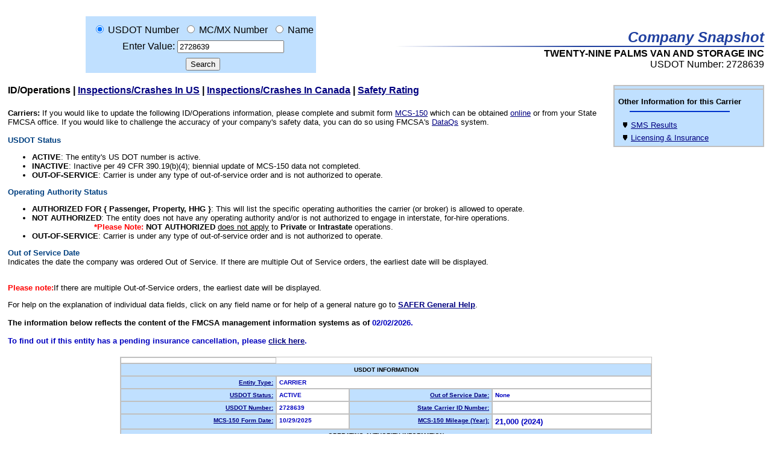

--- FILE ---
content_type: text/html
request_url: https://safer.fmcsa.dot.gov/query.asp?searchtype=ANY&query_type=queryCarrierSnapshot&query_param=USDOT&query_string=2728639
body_size: 46145
content:

<noscript>
This page requires scripting to be enabled.
</noscript>
<noscript>
This page requires scripting to be enabled.
</noscript>

<HTML>
 <HEAD>
  <TITLE>SAFER Web - Company Snapshot TWENTY-NINE PALMS VAN AND STORAGE INC</TITLE>
  <LINK rel="stylesheet" href="safer.css" type="text/css">
  <!-- do not change the name of this page to .aspx
     some of the code will not run. If you DO change 
     it, you will need to adjust the code to work with 
     asp.net engine
 -->
<SCRIPT LANGUAGE="JavaScript">
<!-- Hide from non-javascript browsers

function format_input()
{

return;
}

function ShowPlate(FileName)
{
   if ( FileName == document.location.href )
     document.write('<IMG src="Images/bullet_hp_full.gif" width="20" height="20" border="0">');
   else
     document.write('<IMG src="Images/bullet_hp_mt.gif" width="20" height="20" border="0">'); 
}

function InitQueryBox()
{
  document.QueryBox.query_type.selectedIndex = 0;
  SetQueryParam(document.QueryBox.query_type);
  document.QueryBox.query_string.value="";
}

function SetQueryParam(ObjQueryType)
{
   var i = j = 0;
   var src;
   var srcName = "";

   queryCarrierSnapshot = new Array("USDOT Number", "USDOT", "MC/MX Number", "MC_MX","Name", "NAME");
   queryCarrierProfile  = new Array("USDOT Number", "USDOT");
   FMCSARegistration    = new Array("USDOT Number", "USDOT");
   querySafeStat        = new Array("USDOT Number", "USDOT", "Name", "NAME");
   queryLicensing       = new Array("USDOT Number", "USDOT", "MC Docket #", "MC", "MX Docket #", "MX", "FF Docket #", "FF", "Name", "NAME");

   for (i = 0; i < ObjQueryType.length; i++)
      if (ObjQueryType.options[i].selected)
         srcName = ObjQueryType.options[i].value;

   src = eval(srcName);

   with (document.QueryBox.query_param) 
   {
      options.length = 0;
      for (i = 0; i < src.length; i++)
      {

         j = options.length;
         options[j] = new Option(src[i]);
         options[j].value = src[i+1];
         i++;
      }
      options[0].selected = true;
   }
   
   if (srcName == "FMCSARegistration")
     window.location.href = "http://www.usdotnumberregistration.com";
   if (srcName == "queryCarrierProfile")
     window.location.href = "CSP_Order.asp";
   if (srcName == "Enforcement")
     window.location.href = "Enforcement";
}

function MM_jumpMenu(targ,selObj,restore){ //v3.0
  eval(targ+".location='"+selObj.options[selObj.selectedIndex].value+"'");
  if (restore) selObj.selectedIndex=0;
}


function MM_preloadImages() { //v3.0
  var d=document; if(d.images){ if(!d.MM_p) d.MM_p=new Array();
    var i,j=d.MM_p.length,a=MM_preloadImages.arguments; for(i=0; i<a.length; i++)
    if (a[i].indexOf("#")!=0){ d.MM_p[j]=new Image; d.MM_p[j++].src=a[i];}}
}

function MM_swapImgRestore() { //v3.0
  var i,x,a=document.MM_sr; for(i=0;a&&i<a.length&&(x=a[i])&&x.oSrc;i++) x.src=x.oSrc;
}

function MM_findObj(n, d) { //v4.0
  var p,i,x;  if(!d) d=document; if((p=n.indexOf("?"))>0&&parent.frames.length) {
    d=parent.frames[n.substring(p+1)].document; n=n.substring(0,p);}
  if(!(x=d[n])&&d.all) x=d.all[n]; for (i=0;!x&&i<d.forms.length;i++) x=d.forms[i][n];
  for(i=0;!x&&d.layers&&i<d.layers.length;i++) x=MM_findObj(n,d.layers[i].document);
  if(!x && document.getElementById) x=document.getElementById(n); return x;
}

function MM_swapImage() { //v3.0
  var i,j=0,x,a=MM_swapImage.arguments; document.MM_sr=new Array; for(i=0;i<(a.length-2);i+=3)
   if ((x=MM_findObj(a[i]))!=null){document.MM_sr[j++]=x; if(!x.oSrc) x.oSrc=x.src; x.src=a[i+2];}
}


-->
</SCRIPT>
<NOSCRIPT>This Pages requires Javascript</NOSCRIPT>

  <SCRIPT language="JavaScript">
      function OpenHelp(topic)
      {
          helplink = "saferhelp.aspx#" + topic;
          window.open(helplink, '', 'scrollbars,width=200,height=150,');
      }
  </SCRIPT>
 </HEAD>
<BODY>
 <P>&nbsp;
   <!-- WRAP THE WHOLE PAGE IN A CENTERED TABLE -->
   <TABLE border="0" cellpadding="0" cellspacing="0" WIDTH="100%" ALIGN=CENTER summary="Table used for formatting purposes only">
     <TR>
       <TH SCOPE="COL"><div class="hidden">SAFER Layout</div></TH>
     </TR>
     <TR>
       <TH SCOPE="ROW"><div class="hidden">SAFER Table Layout</div></TH>
       <TD>
         <TABLE border="0" cellpadding="0" cellspacing="0" WIDTH="100%" summary="For formatting purpose>
           <TR><TH SCOPE="COL"><div class="hidden">SAFER Layout</div></TH>
           <TR>
           <TR><TD ALIGN=CENTER>
               <TABLE BORDER=0 summary="Table used for formatting purposes only">
                 <TR>
                   <TH SCOPE="COL"><div class="hidden">SAFER Layout</div></TH>
                 </TR>
                 <TR>
                   <TD align=left valign=top>
                     <FORM name="QueryBox" ACTION="query.asp" METHOD="Post">

<!-- OnSubmit="format_input()" -->
<INPUT type="hidden" name="searchtype" value="ANY">
<INPUT type="hidden" name="query_type" value="queryCarrierSnapshot">
<P ALIGN=CENTER>
<TABLE cellSpacing=0 cellPadding=4 width=300 border=0 bgcolor=#c0e0ff summary="query result">
  <TR><TH SCOPE="COL"><div class="hidden">Query Result</div></TH>
  </TR>
  <TR>
    <!--following is for debugging code that keeps the user's last 
        query parameter and string stored in the session so that 
        from page to page the query form defaults to the user's
        last query.-->
    <!--td>LAST QUERY PARAM:USDOT </TD-->
    <!--td>LAST QUERY STRING:2728639 </TD-->
    <TH SCOPE="ROW"><div class="hidden">Information</div></TH>
    <TD NOWRAP="nowrap"><input id="1" type="radio" name="query_param" value="USDOT"
    checked>
    <LABEL for="1">USDOT Number</LABEL></TD>
    <TD NOWRAP="nowrap"><input id="2" type="radio" name="query_param" value="MC_MX"
    >
    <LABEL for="2">MC/MX Number</LABEL></TD>
    <TD NOWRAP="nowrap"><input id="3" type="radio" name="query_param" value="NAME"
    >
    <LABEL for="3">Name</LABEL>
    </TD>
  </TR>
  <TR>
    <TH SCOPE="ROW"><div class="hidden">SAFER Table Layout</div></TH>
    <TD COLSPAN="3" ALIGN="CENTER"><LABEL for="4">Enter Value:</LABEL>&nbsp;<input id="4"type=" text" name="query_string" value="2728639">
    </TD>
  </TR>
  <TR>
    <TH SCOPE="ROW"><div class="hidden">SAFER Table Layout</div></TH>
    <TD COLSPAN="3" ALIGN="CENTER"><INPUT TYPE=SUBMIT VALUE="Search">
    </TD>
  </TR>
</TABLE>
</P>
</FORM>
                   </TD>
                   <TD>
                     <P align="right">
                        <FONT size="5" face="arial" color="#2040a0">
                          <B><I>Company Snapshot</I></B><br>
                        </FONT>
                        <IMG src="Images/SAFER_hr_half.jpg" alt="horizonatal line" width=100% height=2><br>
                        <IMG src="Images/spacer.gif" alt="" width=50% height=2><br>
                        <FONT size="3" face="arial">
                          <B>TWENTY-NINE PALMS VAN AND STORAGE INC</B><br>
                          USDOT Number: 2728639<br>
                        </FONT>
                     </P>
                   </TD></TR>
                 <TR>
                   <TD COLSPAN=2>
                     <TABLE align=right BORDERCOLOR="SILVER" width=20% border=1 bgcolor=#c0e0ff cellpadding=2 cellspacing=0 summary="Other Information Options">
                       <TR>
                         <TH SCOPE="COL"><div class="hidden">Other Information Options for this carrier</div></TH>
                       </TR>
                       <TR><TD><TABLE border=0 cellpadding=2 cellspacing=2 summary="Table used for formatting purposes only">
                             <TR><TH SCOPE="COL"><div class="hidden">Carrier Information</div></TH>
                             </TR>
                             <TR><TD colspan=2 align="center">
                                 <FONT size="2" face="arial"><B>Other Information for this Carrier<br></B></FONT>
                                   <HR size=2 width=80% color=#0033cc>
                               </TD></TR>
                             <TR>
                               <TD align=right><IMG src="Images/bullet_hp.gif" alt="" width=50% height=10></TD>
                               <TD align=left><FONT style=font-size:80% face=arial><A href="http://ai.fmcsa.dot.gov/sms/safer_xfr.aspx?DOT=2728639&Form=SAFER" onMouseover="return true">SMS Results</A></FONT></TD>
                             </TR><TR>
                               <TD align=right><IMG src="Images/bullet_hp.gif" alt="" width=50% height=10></TD>
                               <TD align=left><FONT style=font-size:80% face=arial><A href="http://li-public.fmcsa.dot.gov/LIVIEW/pkg_carrquery.prc_carrlist?n_dotno=2728639&s_prefix=MC&n_docketno=&s_legalname=&s_dbaname=&s_state=">Licensing & Insurance</A></FONT>
                               <!-- <TD align=left><FONT style=font-size:80% face=arial>Licensing & Insurance (Currently Unavailable)</FONT>-->
                               </TD></TR></TABLE>
                     </TABLE>
                     <h4><FONT size="3" face="arial"><B>
                           <A name="ID">ID/Operations</A> |
                           <A href="#Inspections">Inspections/Crashes In US</A> |
                           <A href="#CaInspections">Inspections/Crashes In Canada</A> |
                           <A href="#Safety">Safety Rating</A><br>
                         </B></FONT></h4>
                     <FONT size="2" face="arial">
                       <B>Carriers:</B>  If you would like to update the following ID/Operations
                       information, please complete and submit form
                       <A href="http://li-public.fmcsa.dot.gov/LIVIEW/PKG_REGISTRATION.prc_option">MCS-150</A>
                       <!--<A href="http://www.usdotnumberregistration.com">MCS-150</A>-->
                       which can be obtained
                       <!-- <A href="http://152.122.44.163/LIVIEW/pkg_registration.prc_option"> -->
                       <A href="http://www.fmcsa.dot.gov/forms/print/r-l-forms.htm">online</A>
                       or from your State FMCSA office.  If you would like to challenge the accuracy of your company's
                       safety data, you can do so using FMCSA's <a href="http://dataqs.fmcsa.dot.gov">DataQs</a> system.
                       <br><br>
                       <!--<B>Carrier and other users:</B> FMCSA provides the Company Safety Profile (CSP) to motor carriers and
                       the general public interested in obtaining greater detail on a
                       particular motor carrier's safety performance then what is captured in
                       the Company Snapshot.  To obtain a CSP please visit the <a href="https://ask.fmcsa.dot.gov/app/mcmiscatalog/c_chap4#csp">CSP order
                       page</a> or call (800)832-5660 or (703)280-4001 (Fee Required).
                       <br>-->
<a NAME="USDOTSTATUS"></a> <b><font COLOR="#004080">USDOT Status</font></b><br>
<ul>
  <li><b>ACTIVE</b>: The entity's US DOT number is active. </li>
  <li><b>INACTIVE</b>: Inactive per 49 CFR 390.19(b)(4); biennial update of MCS-150 data not completed. </li>
  <li><b>OUT-OF-SERVICE</b>: Carrier is under any type of out-of-service order and is not authorized to operate. </li>
</ul>

<a NAME="OOS"></a> <b><font COLOR="#004080">Operating Authority Status</font></b><br>
<ul>
  <li><b>AUTHORIZED FOR { Passenger, Property, HHG }</b>: This will list the specific operating authorities the carrier (or broker) is allowed to operate. </li>
  <li><b>NOT AUTHORIZED</b>: The entity does not have any operating authority and/or is not authorized to engage in interstate, for-hire operations.
    <div style="padding-left:8.5%"> <span>
 <span style="color:red;font-weight:bold">*Please Note:</span>
   <span style="font-weight:bold">NOT AUTHORIZED</span> <span style="text-decoration: underline;">does not apply</span> to <span style="font-weight:bold">Private</span> or <span style="font-weight:bold">Intrastate</span> operations.
 </span></div>
  </li>
  <li><b>OUT-OF-SERVICE</b>: Carrier is under any type of out-of-service order and is not authorized to operate. </li>
</ul>
<a NAME="OOSDate"></a> <b><font COLOR="#004080">Out of Service Date</font></b><br>
Indicates the date the company was ordered Out of Service. If there are multiple
Out of Service orders, the earliest date will be displayed. <br>
<br>
<p><span style="color:red;font-weight:bold;">Please note:</span>If there are multiple Out-of-Service orders, the earliest date will be displayed.</p>
			For help on the explanation of individual data fields, click on any
                       field name or for help of a general nature go to
                       <A href="saferhelp.aspx#General"><B>SAFER General Help</B></A>.<br>
                       <br>
                       <B>The information below reflects the content of the FMCSA management information systems as of <FONT color="#0000C0">
                       02/02/2026. </B><br>
                       
                          <br>
                          <B>To find out if this entity has a pending insurance cancellation, please <A href="http://li-public.fmcsa.dot.gov/LIVIEW/pkg_carrquery.prc_carrlist?pv_vpath=LIVIEW&n_dotno=2728639">click here</A>.</B>
                          <br>
                       
                   </TD></TR>
   </TABLE>
 </P>
 <CENTER>
   <TABLE border=1 WIDTH=70% BORDERCOLOR=SILVER cellspacing=0 cellpadding=4 summary="For formatting purpose">
     <TR><TH SCOPE="COL"><div class="hidden">SAFER Layout</div></TH>
     </TR>
     <tr>
       <!-- BEGIN: USDOT INFORMATION -->
       <td colspan="4" class="querylabelbkg" style="text-align:center">USDOT INFORMATION</td>
</tr>
     <TR>
       <TH SCOPE="ROW" class="querylabelbkg" align=right><A class="querylabel" href="saferhelp.aspx#EntityType">Entity Type:</A></TH>
       <TD colspan=3 class="queryfield" valign=top>
         CARRIER
         &nbsp;</TD>
         <!--<TH SCOPE="ROW" class="querylabelbkg" align=right><A class="querylabel" href="saferhelp.aspx#Status">New Entrant Status:</A></TH>
                   <TD class="queryfield" valign=top>
                        (Active)
                       
                       &nbsp;</TD>-->
     </TR>

          <TR>
       <TH SCOPE="ROW" class="querylabelbkg" align=right><A class="querylabel" href="saferhelp.aspx#OOS">USDOT Status:</A></TH>
                           <TD class="queryfield" valign=top>
                        <!--ACTIVE-->  ACTIVE
                       &nbsp;</TD>
               <TH SCOPE="ROW" class="querylabelbkg" align=right><a class="querylabel" href="saferhelp.aspx#OOSDate">Out of Service Date:</a></TH>
       <TD width=30% class="queryfield"> None </TD>
     </TR>

          <TR>
       <TH SCOPE="ROW" class="querylabelbkg" align=right><A class="querylabel" href="saferhelp.aspx#USDOTID">USDOT Number:</A></TH>
       <TD class="queryfield" valign=top>2728639&nbsp;</TD>
       <TH class="querylabelbkg" align=right><A class="querylabel" href="saferhelp.aspx#StateID">State Carrier ID Number:</A></TH>
       <TD class="queryfield" valign=top>&nbsp;</TD>
     </TR>

     <TR>
       <TH SCOPE="ROW" class="querylabelbkg" align=right><A class="querylabel" href="saferhelp.aspx#">MCS-150 Form Date:</A></TH>
       <TD class="queryfield" valign=top>10/29/2025&nbsp;</TD>
       <TH SCOPE="ROW" class="querylabelbkg" align=right><A class="querylabel" href="saferhelp.aspx#">MCS-150 Mileage (Year):</A></TH>
       <TD valign=top><FONT style=font-size:80% face=arial color=#0000C0><B>21,000 (2024)&nbsp;</TD>
     </TR>



     
     <tr>
       <!-- BEGIN: OPERATING AUTHORITY INFORMATION -->
       <td colspan="4" class="querylabelbkg" style="text-align:center">OPERATING AUTHORITY INFORMATION</td>
</tr>

     <TR>
       <TH SCOPE="ROW" class="querylabelbkg" align=right><A class="querylabel" href="saferhelp.aspx#OOS">Operating Authority Status:</A></TH>
       
       <TD  colspan="4"  width=30% class="queryfield">AUTHORIZED FOR HHG <br><br> <b style="color:black">For Licensing and Insurance details </b> <a  style="color:#0000c0" href=https://li-public.fmcsa.dot.gov/LIVIEW/pkg_carrquery.prc_carrlist?n_dotno=2728639>click here.</a></TD>
       

     </TR>
          <TR>
       <TH SCOPE="ROW" class="querylabelbkg" align=right><A class="querylabel" href="saferhelp.aspx#ICCNumbers">MC/MX/FF Number(s):</A></TH>
       <TD  colspan="4"  class="queryfield" valign=top>
         
         <A href="http://li-public.fmcsa.dot.gov/LIVIEW/pkg_carrquery.prc_carrlist?n_dotno=2728639&s_prefix=MC&n_docketno=515303&s_legalname=&s_dbaname=&s_state="> MC-515303</A><br>
         
         &nbsp;</TD>

     </TR>

<tr>
       <!-- BEGIN: COMPANY INFORMATION -->
       <td colspan="4" class="querylabelbkg" style="text-align:center">COMPANY INFORMATION
        <!-- IST-600 add warning if reason changed = "Suspicious Activity Reported" -->
        
       </td>
</tr>

     <TR>
       <TH SCOPE="ROW" class="querylabelbkg" align=right><A class="querylabel" href="saferhelp.aspx#Carrier">Legal Name:</A></TH>
       <TD class="queryfield" valign=top colspan=3>TWENTY-NINE PALMS VAN AND STORAGE INC&nbsp;</TD>
     </TR>
     <TR>
       <TH SCOPE="ROW" class="querylabelbkg" align=right><A class="querylabel" href="saferhelp.aspx#DBAName">DBA Name:</A></TH>
       <TD class="queryfield" valign=top colspan=3>&nbsp;</TD>
     </TR>
         
     <TR>
       <TH SCOPE="ROW" class="querylabelbkg" align=right><A class="querylabel" href="saferhelp.aspx#PhysicalAddress">Physical Address:</A></TH>
       <TD class="queryfield" valign=top colspan=3 id="physicaladdressvalue">
        73791 AMBOY RD<br>
            TWENTYNINE PALMS, CA &nbsp; 92277
         &nbsp;</TD>
     </TR>
     <TR>
       <TH SCOPE="ROW" class="querylabelbkg" align=right><A class="querylabel" href="saferhelp.aspx#Phone">Phone:</A></TH>
       <TD class="queryfield" valign=top colspan=3>
       (760) 367-3541
        &nbsp;</TD>
    </TR>
     <TR>
       <TH SCOPE="ROW" class="querylabelbkg" align=right><A class="querylabel" href="saferhelp.aspx#MailingAddress">Mailing Address:</A></TH>
       <TD class="queryfield" valign=top colspan=3 id="mailingaddressvalue">
        PO BOX 489<br>
          TWENTYNINE PALMS, CA &nbsp; 92277
         &nbsp;</TD>
     </TR>

     <TR>
       <TH SCOPE="ROW" class="querylabelbkg" align=right><A class="querylabel" href="saferhelp.aspx#DUNSNumber">DUNS Number:</A></TH>
       <TD  colspan="4"  class="queryfield" valign=top>15-127-4891&nbsp;</TD>
     </TR>
     <TR>
      <TH SCOPE="ROW" class="querylabelbkg" align=right><A class="querylabel" href="saferhelp.aspx#PowerUnits">Power Units:</A></TH>
      <TD class="queryfield" valign=top>3&nbsp;</TD>
      <TD colspan=2 style="padding: 0;">
         <TABLE border=0 WIDTH=100% cellpadding=2 cellspacing=0>
          <!-- IST-599 add non-cmv total -->
          <TH SCOPE="ROW" class="querylabelbkg" align=right style="border-left: silver; border-right: silver; border-style: solid; border-top: none; border-bottom: none;"><A class="querylabel" href="saferhelp.aspx#NonCMV">Non-CMV Units:</A></TH>
          <TD class="queryfield" valign=top style="border-left: silver; border-right: silver; border-style: solid; border-top: none; border-bottom: none;">&nbsp;</TD>
          <TH SCOPE="ROW" class="querylabelbkg" align=right style="border-left: silver; border-right: silver; border-style: solid; border-top: none; border-bottom: none;"><A class="querylabel" href="saferhelp.aspx#Drivers">Drivers:</A></TH>
          <TD valign=top style="border-left: silver; border-right: silver; border-style: solid; border-top: none; border-bottom: none;"><FONT style=font-size:80% face=arial color=#0000C0><B>6&nbsp;</TD>
        </TABLE>
        </TD>
     </TR>

     <TR>
       <!-- BEGIN: Operating Classification -->
       <TD colspan=4 class="querylabelbkg"><A class="querylabel" href="saferhelp.aspx#Class">Operation Classification:</A></TD>
     </TR>
     <TR>
       <TD colspan=4 align=center>
         <TABLE border=0 cellpadding=2 cellspacing=0 summary="Operation Classification">
           <TR><TH SCOPE="COL"><div class="hidden">Operation Classification</div></TH>
           </TR>
           <TR>
             <TD width=32% valign=top>
               <TABLE border=0 cellpadding=2 cellspacing=0 summary="For formatting purpose">
                 <TR>
                   <TH SCOPE="COL"><div class="hidden">SAFER Layout</div></TH>
                 </TR>
                 <TR>
                   <TD class="queryfield" width=5%>X</TD>
                   <TD><FONT style=font-size:80% face=arial>Auth. For Hire</FONT></TD>
                 </TR>
                 <TR>
                   <TD class="queryfield"></TD>
                   <TD><FONT style=font-size:80% face=arial>Exempt For Hire</FONT></TD>
                 </TR>
                 <TR>
                   <TD class="queryfield">X</TD>
                   <TD><FONT style=font-size:80% face=arial>Private(Property)</FONT></TD>
                 </TR>
                 <TR>
                   <TD class="queryfield"></TD>
                   <TD><FONT style=font-size:80% face=arial>Priv. Pass. (Business)</FONT></TD>
                 </TR>
               </TABLE>
             </TD>
             <TD width=32% valign=top>
               <TABLE border=0 cellpadding=2 cellspacing=0 summary="For formatting purpose">
                 <TR><TH SCOPE="COL"><div class="hidden">SAFER Layout</div></TH>
                 </TR>
                 <TR>
                   <TD class="queryfield" width=5%></TD>
                   <TD><FONT style=font-size:80% face=arial>Priv. Pass.(Non-business)</FONT></TD>
                 </TR>
                 <TR>
                   <TD class="queryfield"></TD>
                   <TD><FONT style=font-size:80% face=arial>Migrant</FONT></TD>
                 </TR>
                 <TR>
                   <TD class="queryfield"></TD>
                   <TD><FONT style=font-size:80% face=arial>U.S. Mail</FONT></TD>
                 </TR>
                 <TR>
                   <TD class="queryfield">X</TD>
                   <TD><FONT style=font-size:80% face=arial>Fed. Gov't</FONT></TD>
                 </TR>
               </TABLE>
             </TD>
             <TD width=32% valign=top>
               <TABLE border=0 cellpadding=2 cellspacing=0 summary="For formatting purpose">
                 <TR>
                   <TH SCOPE="COL"><div class="hidden">SAFER Layout</div></TH>
                 </TR>
                 <TR>
                   <TD class="queryfield" width=5%>X</TD>
                   <TD><FONT style=font-size:80% face=arial>State Gov't</FONT></TD>
                 </TR>
                 <TR>
                   <TD class="queryfield">X</TD>
                   <TD><FONT style=font-size:80% face=arial>Local Gov't</FONT></TD>
                 </TR>
                 <TR>
                   <TD class="queryfield"></TD>
                   <TD><FONT style=font-size:80% face=arial>Indian Nation</FONT></TD>
                 </TR>
                 <TR>
                   <TD class="queryfield"></TD>
                   <TD class="queryfield"></TD>
                 </TR>
               </TABLE>
             </TD>
           </TR>
         </TABLE>
       </TD>
     </TR>
     <TR>
       <!-- BEGIN: Carrier Operations -->
       <TD colspan=4 class="querylabelbkg" valign=top><A class="querylabel" href="saferhelp.aspx#CarrierOP">Carrier Operation:</A></TD>
     </TR>
     <TR>
       <TD colspan=4 align=center>
         <TABLE border=0 cellpadding=2 cellspacing=0 summary="Carrier Operation">
           <TR><TH SCOPE="COL"><div class="hidden">Carrier Operation</div></TH>
           </TR>
           <TR>
             <TD width=32% valign=top>
               <TABLE border=0 cellpadding=2 cellspacing=0 summary="For formatting purpose">
                 <TR>
                   <TH SCOPE="COL"><div class="hidden">SAFER Layout</div></TH>
                 </TR>
                 <TR>
                   <TD width=5% class="queryfield">X</TD>
                   <TD><FONT style=font-size:80% face=arial>Interstate</FONT></TD>
                 </TR>
               </TABLE>
             </TD>
             <TD width=32% valign=top>
               <TABLE border=0 cellpadding=2 cellspacing=0 summary="For formatting purpose">
                 <TR>
                   <TH SCOPE="COL"><div class="hidden">SAFER Layout</div></TH>
                 </TR>
                 <TR>
                   <TD width=5% class="queryfield"></TD>
                   <TD><FONT style=font-size:80% face=arial>Intrastate Only (HM)</FONT></TD>
                 </TR>
               </TABLE>
             </TD>
             <TD width=32% valign=top>
               <TABLE border=0 cellpadding=2 cellspacing=0 summary="For formatting purpose">
                 <TR>
                   <TH SCOPE="COL"><div class="hidden">SAFER Layout</div></TH>
                 </TR>
                 <TR>
                   <TD width=5% class="queryfield"></TD>
                   <TD><FONT style=font-size:80% face=arial>Intrastate Only (Non-HM)</FONT></TD>
                 </TR>
               </TABLE>
             </TD>
           </TR>
         </TABLE>
       </TD>
     </TR>
     <TR>
       <!-- BEGIN: Shipper Operations -->
       
     <TR>
       <!-- BEGIN: Cargo Carried -->
       <TD colspan=4 class="querylabelbkg" valign=top><A class="querylabel" href="saferhelp.aspx#Cargo">Cargo Carried:</A></TD>
     </TR>
     <TR>
       <TD colspan=4 align=center>
         
         <TABLE border=0 cellpadding=2 cellspacing=0 summary="Cargo Carried">
           <TR><TH SCOPE="COL"><div class="hidden">Cargo Carried</div></TH>
           </TR>
           <TR>
             <TD width=32% valign=top>
               <TABLE border=0 cellpadding=2 cellspacing=0 summary="For formatting purpose">
                 <TR><TH SCOPE="COL"><div class="hidden">SAFER Layout</div></TH>
                 </TR>
                 <TR>
                   <TD width=5% class="queryfield">X</TD>
                   <TD><FONT style=font-size:80% face=arial>General Freight</FONT></TD>
                 </TR>
                 <TR>
                   <TD class="queryfield">X</TD>
                   <TD><FONT style=font-size:80% face=arial>Household Goods</FONT></TD>
                 </TR>
                 <TR>
                   <TD class="queryfield"></TD>
                   <TD><FONT style=font-size:80% face=arial>Metal: sheets, coils, rolls</FONT></TD>
                 </TR>
                 <TR>
                   <TD class="queryfield"></TD>
                   <TD><FONT style=font-size:80% face=arial>Motor Vehicles</FONT></TD>
                 </TR>
                 <TR>
                   <TD class="queryfield"></TD>
                   <TD><FONT style=font-size:80% face=arial>Drive/Tow away</FONT></TD>
                 </TR>
                 <TR>
                   <TD class="queryfield"></TD>
                   <TD><FONT style=font-size:80% face=arial>Logs, Poles, Beams, Lumber</FONT></TD>
                 </TR>
                 <TR>
                   <TD class="queryfield"></TD>
                   <TD><FONT style=font-size:80% face=arial>Building Materials</FONT></TD>
                 </TR>
                 <TR>
                   <TD class="queryfield"></TD>
                   <TD><FONT style=font-size:80% face=arial>Mobile Homes</FONT></TD>
                 </TR>
                 <TR>
                   <TD class="queryfield"></TD>
                   <TD><FONT style=font-size:80% face=arial>Machinery, Large Objects</FONT></TD>
                 </TR>
                 <TR>
                   <TD class="queryfield"></TD>
                   <TD><FONT style=font-size:80% face=arial>Fresh Produce</FONT></TD>
                 </TR>
               </TABLE>
             </TD>
             <TD width=32% valign=top>
               <TABLE border=0 cellpadding=2 cellspacing=0 summary="For formatting purpose">
                 <TR><TH SCOPE="COL"><div class="hidden">SAFER Layout</div></TH>
                 </TR>
                 <TR>
                   <TD width=5% class="queryfield"></TD>
                   <TD><FONT style=font-size:80% face=arial>Liquids/Gases</FONT></TD>
                 </TR>
                 <TR>
                   <TD class="queryfield"></TD>
                   <TD><FONT style=font-size:80% face=arial>Intermodal Cont.</FONT></TD>
                 </TR>
                 <TR>
                   <TD class="queryfield"></TD>
                   <TD><FONT style=font-size:80% face=arial>Passengers</FONT></TD>
                 </TR>
                 <TR>
                   <TD class="queryfield"></TD>
                   <TD><FONT style=font-size:80% face=arial>Oilfield Equipment</FONT></TD>
                 </TR>
                 <TR>
                   <TD class="queryfield"></TD>
                   <TD><FONT style=font-size:80% face=arial>Livestock</FONT></TD>
                 </TR>
                 <TR>
                   <TD class="queryfield"></TD>
                   <TD><FONT style=font-size:80% face=arial>Grain, Feed, Hay</FONT></TD>
                 </TR>
                 <TR>
                   <TD class="queryfield"></TD>
                   <TD><FONT style=font-size:80% face=arial>Coal/Coke</FONT></TD>
                 </TR>
                 <TR>
                   <TD class="queryfield"></TD>
                   <TD><FONT style=font-size:80% face=arial>Meat</FONT></TD>
                 </TR>
                 <TR>
                   <TD class="queryfield"></TD>
                   <TD><FONT style=font-size:80% face=arial>Garbage/Refuse</FONT></TD>
                 </TR>
                 <TR>
                   <TD class="queryfield"></TD>
                   <TD><FONT style=font-size:80% face=arial>US Mail</FONT></TD>
                 </TR>
               </TABLE>
             </TD>
             <TD width=32% valign=top>
               <TABLE border=0 cellpadding=2 cellspacing=0 summary="For formatting purpose">
                 <TR><TH SCOPE="COL"><div class="hidden">SAFER Layout</div></TH>
                 </TR>
                 <TR>
                   <TD width=5% class="queryfield"></TD>
                   <TD><FONT style=font-size:80% face=arial>Chemicals</FONT></TD>
                 </TR>
                 <TR>
                   <TD class="queryfield"></TD>
                   <TD><FONT style=font-size:80% face=arial>Commodities Dry Bulk</FONT></TD>
                 </TR>
                 <TR>
                   <TD class="queryfield"></TD>
                   <TD><FONT style=font-size:80% face=arial>Refrigerated Food</FONT></TD>
                 </TR>
                 <TR>
                   <TD class="queryfield"></TD>
                   <TD><FONT style=font-size:80% face=arial>Beverages</FONT></TD>
                 </TR>
                 <TR>
                   <TD class="queryfield"></TD>
                   <TD><FONT style=font-size:80% face=arial>Paper Products</FONT></TD>
                 </TR>
                 <TR>
                   <TD class="queryfield"></TD>
                   <TD><FONT style=font-size:80% face=arial>Utilities</FONT></TD>
                 </TR>
                 <TR>
                   <TD class="queryfield"></TD>
                   <TD><FONT style=font-size:80% face=arial>Agricultural/Farm Supplies</FONT></TD>
                 </TR>
                 <TR>
                   <TD class="queryfield"></TD>
                   <TD><FONT style=font-size:80% face=arial>Construction</FONT></TD>
                 </TR>
                 <TR>
                   <TD class="queryfield"></TD>
                   <TD><FONT style=font-size:80% face=arial>Water Well</FONT></TD>
                 </TR>
                 <TR>
                   <TD class="queryfield"></TD>
                   <TD class="queryfield"></TD>
                 </TR>
               </TABLE>
             </TD>
           </TR>
         </TABLE>
       </TD>
     </TR>
   </TABLE>
 </CENTER>
 </FONT>
 <br>
 <br>
 <CENTER><IMG src="Images/SAFER_hr.jpg" alt="horizontal line" width=90% height=2></CENTER>
 <br>
 <br>
 <H4><FONT size="3" face="arial"><B>
       <A href="#ID">ID/Operations</A> |
       <A name="Inspections">Inspections/Crashes In US</A> |
       <A href="#CAInspections">Inspections/Crashes In Canada</A> |
       <A href="#Safety">Safety Rating</A><br>
     </B></FONT></H4>
 <FONT size="2" face="arial">
   <B>US Inspection results for 24 months prior to: <FONT color="#0000C0">
     02/02/2026</FONT></B><br>
     <br>
     Total Inspections: <FONT color="#0000C0">0</FONT><br>
     Total IEP Inspections: <FONT color="#0000C0">0</FONT><br>
     <B>Note:</B> Total inspections may be less than the sum of vehicle, driver, and
     hazmat inspections. Go to <A href="saferhelp.aspx#Inspections">Inspections Help</A> for further
     information.<br>
 </FONT>
 <br>
 <!--  BEGIN: Inspection Data -->
 <A class="querylabel" href="saferhelp.aspx#Inspections">Inspections:</A>
 <CENTER>
   <TABLE width=70% border=1 bordercolor="silver" cellspacing=0 cellpadding=3 summary="Inspections">
     <TR>
       <TH SCOPE="COL" align="right"  width=20% class="querylabelbkg">Inspection Type</TH>
       <TH SCOPE="COL" align="center" width=20% class="querylabelbkg">Vehicle</TH>
       <TH SCOPE="COL" align="center" width=20% class="querylabelbkg">Driver</TH>
       <TH SCOPE="COL" align="center" width=20% class="querylabelbkg">Hazmat</TH>
       <TH SCOPE="COL" align="center" width=20% class="querylabelbkg">IEP</TH>
     </TR>
     <TR>
       <TH SCOPE="ROW" align="right" class="querylabelbkg">Inspections</TH>
       <TD align="center" class="queryfield">0</TD>
       <TD align="center" class="queryfield">0</TD>
       <TD align="center" class="queryfield">0</TD>
       <TD align="center" class="queryfield">0</TD>
     </TR>
     <TR>
       <TH SCOPE="ROW" align="right" class="querylabelbkg">Out of Service</TH>
       <TD align="center" class="queryfield">0</TD>
       <TD align="center" class="queryfield">0</TD>
       <TD align="center" class="queryfield">0</TD>
       <TD align="center" class="queryfield">0</TD>
     </TR>
     <TR>
       <TH SCOPE="ROW" align="right" class="querylabelbkg">Out of Service %</TH>
       <TD align="center" class="queryfield">
         0%
       </TD>
       <TD align="center" class="queryfield">
         0%
       </TD>
       <TD align="center" class="queryfield">
         0%
       </TD>
       <TD align="center" class="queryfield">
         0%
       </TD>
     </TR>
     
     <TR>
       <TH SCOPE="ROW" align="right" class="querylabelbkg">Nat'l Average %<br><span style="color: Red">as of DATE 12/26/2025*</span></TH>
       <TD align="center"><FONT style=font-size:80% face=arial>22.26%</FONT></TD>
       <TD align="center"><FONT style=font-size:80% face=arial>6.67%</FONT></TD>
       <TD align="center"><FONT style=font-size:80% face=arial>4.44%</FONT></TD>
       <TD align="center"><FONT style=font-size:80% face=arial>N/A</FONT></TD>
     </TR>
     
   </TABLE>
   <p style="color: Red; font-weight: bold; font-size: 80%; text-align: center">*OOS rates calculated based on the most recent 24 months of inspection data per the latest monthly SAFER Snapshot.</p>
 </CENTER>
 <br>
   <TABLE width=50% align="center">
    <TR><TD><FONT size="2" face="arial" align="left"><B>Inspections</B></TD></TR>
    <TR><TD><FONT size="2" face="arial" align="left"><i>Number of roadside inspections conducted within the past two years. (Note: These inspections are distinct from the periodic inspections required under 49 CFR Part 396.17, and may not include inspection of all parts and accessories set forth in 49 CFR Part 396 Appendix A.)</i></TD></TR>
    <TR><TD><FONT size="2" face="arial" align="left"><i>The inspections listed on SAFER are conducted in accordance with the North American Standard Inspection Program which was created by the Commercial Vehicle Safety Alliance (CVSA) as the roadside inspection process for inspecting commercial motor vehicles and drivers throughout North America.</i></TD></TR>
    <TR><TD><FONT size="2" face="arial" align="left"><i>Inspections are listed as total, driver, vehicle, and Hazmat. Please see <a href="https://www.fmcsa.dot.gov/safety/question-1-can-violation-free-cvsa-level-i-or-level-v-inspection-be-used-satisfy-periodic">https://www.fmcsa.dot.gov/safety/question-1-can-violation-free-cvsa-level-i-or-level-v-inspection-be-used-satisfy-periodic</a> for more details.</i></TD></TR>
  </TABLE>
 <br>
 <br>
 <!--  BEGIN: Crash Data -->
 <FONT size="2" face="arial">
   <B>Crashes reported to FMCSA by states for 24 months prior to:
   <FONT color="#0000C0">02/02/2026</FONT></B><br>
   <br><B>Note:</B> Crashes listed represent a motor carrier’s involvement in reportable crashes, without any determination as to responsibility.<br>
 </FONT>
 <br>
 <A class="querylabel" href="saferhelp.aspx#Accidents">Crashes:</A>
 <CENTER>
   <TABLE width=70% border=1 bordercolor="silver" cellspacing=0 cellpadding=3 summary="Crashes">
     <TR>
       <TH SCOPE="COL" align="right"  width=20% class="querylabelbkg">Type</TH>
       <TH SCOPE="COL" align="center" width=20% class="querylabelbkg">Fatal</TH>
       <TH SCOPE="COL" align="center" width=20% class="querylabelbkg">Injury</TH>
       <TH SCOPE="COL" align="center" width=20% class="querylabelbkg">Tow</TH>
       <TH SCOPE="COL" align="center" width=20% class="querylabelbkg">Total</TH>
     </TR>
     <TR>
       <TH SCOPE="ROW" align="right" class="querylabelbkg">Crashes</TH>
       <TD align="center" class="queryfield">0</TD>
       <TD align="center" class="queryfield">0</TD>
       <TD align="center" class="queryfield">0</TD>
       <TD align="center" class="queryfield">0</TD>
       <!--
       <TD align="center" class="queryfield"></TD>
       -->
     </TR>
   </TABLE>
 </CENTER>
 <br>
 <br>
 <CENTER><IMG src="Images/SAFER_hr.jpg" alt="horizontal line" width=90% height=2></CENTER>
 <br>
 <br>
 <H4><FONT size="3" face="arial"><B>
       <A href="#ID">ID/Operations</A> |
       <A href="#Inspections">Inspections/Crashes In US</A> |
       <A name="CAInspections">Inspections/Crashes In Canada</A> |
       <A href="#Safety">Safety Rating</A><br>
     </B></FONT></H4>
 <FONT size="2" face="arial">
   <B>Canadian Inspection results for 24 months prior to: <FONT color="#0000C0">
   02/02/2026</FONT></B><br>
   <br>
   Total inspections: <FONT color="#0000C0">0</FONT><br>
   <B>Note:</B> Total inspections may be less than the sum of vehicle and driver inspections. Go to <A href="saferhelp.aspx#InspectionsCA">Inspections Help</A> for further
   information.<br>
 </FONT>
 <br>
 <!--  BEGIN: Inspection Data -->
 <A class="querylabel" href="saferhelp.aspx#InspectionsCA">Inspections:</A>
 <CENTER>
   <TABLE width=70% border=1 bordercolor="silver" cellspacing=0 cellpadding=3 summary="Inspections">
     <TR>
       <TH SCOPE="COL" align="right"  width=20% class="querylabelbkg">Inspection Type</TH>
       <TH SCOPE="COL" align="center" width=20% class="querylabelbkg">Vehicle</TH>
       <TH SCOPE="COL" align="center" width=20% class="querylabelbkg">Driver</TH>
     </TR>
     <TR>
       <TH SCOPE="ROW" align="right" class="querylabelbkg">Inspections</TH>
       <TD align="center" class="queryfield">0</TD>
       <TD align="center" class="queryfield">0</TD>
     </TR>
     <TR>
       <TH SCOPE="ROW" align="right" class="querylabelbkg">Out of Service</TH>
       <TD align="center" class="queryfield">0</TD>
       <TD align="center" class="queryfield">0</TD>
     </TR>
     <TR>
       <TH SCOPE="ROW" align="right" class="querylabelbkg">Out of Service %</TH>
       <TD align="center" class="queryfield">
         0%
       </TD>
       <TD align="center" class="queryfield">
         0%
       </TD>
     </TR>
   </TABLE>
 </CENTER>
 <br>
 <br>
 <!--  BEGIN: Crash Data -->
 <FONT size="2" face="arial">
   <B>Crashes results for 24 months prior to:
   <FONT color="#0000C0">02/02/2026</FONT></B><br>
   <br><B>Note:</B> Crashes listed represent a motor carrier’s involvement in reportable crashes, without any determination as to responsibility.<br>
 </FONT>
 <br>
 <A class="querylabel" href="saferhelp.aspx#InspectionsCA">Crashes:</A>
 <CENTER>
   <TABLE width=70% border=1 bordercolor="silver" cellspacing=0 cellpadding=3 summary="Crashes">
     <TR>
       <TH SCOPE="COL" align="right"  width=20% class="querylabelbkg">Type</TH>
       <TH SCOPE="COL" align="center" width=20% class="querylabelbkg">Fatal</TH>
       <TH SCOPE="COL" align="center" width=20% class="querylabelbkg">Injury</TH>
       <TH SCOPE="COL" align="center" width=20% class="querylabelbkg">Tow</TH>
       <TH SCOPE="COL" align="center" width=20% class="querylabelbkg">Total</TH>
     </TR>
     <TR>
       <TH SCOPE="ROW" align="right" class="querylabelbkg">Crashes</TH>
       <TD align="center" class="queryfield">0</TD>
       <TD align="center" class="queryfield">0</TD>
       <TD align="center" class="queryfield">0</TD>
       <TD align="center" class="queryfield">0</TD>
       <!--
       <TD align="center" class="queryfield"></TD>
       -->
     </TR>
   </TABLE>
 </CENTER>
 <br>
 <br>
 <CENTER><IMG src="Images/SAFER_hr.jpg" alt="horizontal line" width=80% height=2></CENTER>
 <br>
 <br>
 <H4><FONT size="3" face="arial"><B>
       <A href="#ID">ID/Operations</A> |
       <A href="#Inspections">Inspections/Crashes In US</A> |
       <A href="#CAInspections">Inspections/Crashes In Canada</A> |
       <A name="Safety">Safety Rating</A><br>
     </B></FONT></H4>
 <FONT size="2" face="arial">
   <I>The Federal safety rating does not necessarily reflect the safety of the
   carrier when operating in intrastate commerce.</I>
 </FONT><br>
 
 <br>
 <FONT size="2" face="arial">
   <A class="querylabel" href="saferhelp.aspx#SafetyRating">Carrier Safety Rating:</A><br>
   <br>
   <B>The rating below is current as of:
   <FONT color="#0000C0">02/02/2026</FONT></B><br>
   <br>
   <B>Review Information:</B><br>
 </FONT>
 <br>
 <CENTER>
   <TABLE border="1" bordercolor="silver" width=70% cellpadding=3 cellspacing=0 summary="Review Information">
     <TR>
       <TH SCOPE="COL"><div class="hidden">Review Information</div></TH>
     </TR>
     <TR>
       <TH SCOPE="ROW" width=20% class="querylabelbkg">Rating Date:</TH>
       <TD width=30% class="queryfield">None </TD>
       <TH SCOPE="ROW" width=20% class="querylabelbkg">Review Date:</TH>
       <TD width=30% class="queryfield">None </TD>
       </TR>
     <TR>
       <TH SCOPE="ROW" class="querylabelbkg">Rating:</TH>
       <TD class="queryfield">None </TD>
       <TH SCOPE="ROW" class="querylabelbkg">Type:</TH>
       <TD class="queryfield">None </TD>
     </TR>
   </TABLE>
 
 <br>
 <!-- BEGIN: End of display loop -->
 
 <!-- BEGIN: End of display loop -->
 
 <br>
 </TD>
 <!-- THE ENTIRE PAGE IS WRAPPED IN A CENTERED TABLE
      HERE ARE THE END TAGS FOR THE TABLE -->
 </TD></TR><TR>
 <TD align=center style="font-size:80%">
 
                 
<table border="0" width="960" align="center" cellpadding="0" cellspacing="0" style="border: solid 0px #e8e8e8;">
  <!-- footer-->
<tr>
    <td colspan="3">
            &#160;
     </td>
</tr>
<tr>
     <td colspan="3" align="center">
          <div id="footerbox">
          <div id="nestedbox" style="background: url(images/logo_footer.gif) no-repeat scroll 20px 40% #FFFFFF;">
         </div>
	<p>
   	<a href="" class="footer_link">SAFER Home</a> <span class="footer_white_text">|</span> 
	
   <a href="http://www.fmcsa.dot.gov/feedback.htm" class="footer_link">Feedback</a>
   <span class="footer_white_text">|</span> 
   <a href="http://www.fmcsa.dot.gov/Online-Privacy-Policy.aspx" class="footer_link">Privacy Policy</a> 
   <span class="footer_white_text">|</span>
   <a href="http://www.usa.gov/" class="footer_link">USA.gov</a> 
   <span class="footer_white_text">|</span> 
   <a href="http://www.fmcsa.dot.gov/foia/foia.htm" class="footer_link">Freedom of Information Act (FOIA)</a> 
   <span class="footer_white_text">|</span> 
   <a href="http://www.fmcsa.dot.gov/508disclaimer.htm" class="footer_link">Accessibility</a> 
   <span class="footer_white_text">|</span>
   <a href="http://www.oig.dot.gov/Hotline" class="footer_link">OIG Hotline</a> 
   <span class="footer_white_text">|</span> 
   <a href="http://www.fmcsa.dot.gov/about/WebPoliciesAndImportantLinks.htm" class="footer_link">Web Policies and Important Links</a> 
   <span class="footer_white_text">|</span> 
   <a href="http://www.fmcsa.dot.gov/plugins.htm" class="footer_link">Plug-ins </a>
   <br />
</p>
<p>
    <span class="footer_title_text">Federal Motor Carrier Safety Administration</span><br />
    <span class="footer_white_text">1200 New Jersey Avenue SE, Washington, DC 20590 &#8226; 1-800-832-5660 &#8226; TTY: 1-800-877-8339 &#8226;</span>
    <a href="http://www.fmcsa.dot.gov/about/contact/offices/displayfieldroster.asp" class="footer_link">Field Office Contacts</a>
</p>
	<p style="margin-bottom: 0em;">&#160;</p>
	</div>
     </td>
</tr>
</table>

 </TD></TR>
 </TABLE>
</BODY>
</HTML>
<!-- END: Output Page Formatting -->


--- FILE ---
content_type: text/css
request_url: https://safer.fmcsa.dot.gov/safer.css
body_size: 2075
content:
  A:link      	{ color : navy ; text-decoration : underline   }
  A:active    	{ color : black ; text-decoration : underline  }
  A:visited   	{ color : navy ; text-decoration : underline   }
  A:hover   	{ color : gray ; text-decoration : underline   }
  body          { margin: 5px 10px 5px 10px; font-family:arial; font-size:10pt }

/* following copied from old 'styles.css' file */

.menumain {
  text-decoration: none;
  color: #0000c0;
  font: x-small/110% arial;
}

.querylabelbkg {
  background: #c0e0ff;
  vertical-align: top;
  color: #000000;
  font: bold x-small arial;
}

.querylabel {
  text-decoration: none;
  color: #000000;
  font: bold x-small arial;
}

.queryfield {
  color: #0000c0;
  font: bold x-small arial;
}

.normaltext {
  color: #000000;
  font: x-small arial;
}

.normallink {
  color: #0000C0;
  font: x-small arial;
}

.menumain {
  text-decoration: none;
  color: #0000c0;
  font: x-small/110% arial;
}

.headertext {
  color: #000000;
  font: bold small arial;
}

.hidden 
	{ 
	position:absolute;
	left:0px;
	top:-500px;
	width:1px; 
	height:1px; 
	overflow:hidden; 
	} 

/* footer text */


/*footer new */
#footerbox {
background-color:#FFFFFF;
border-bottom-color:white;
border-top:1px solid #D9D9D9;
padding:10px 0px 0 0;
width:960px;
}
#nestedbox {
background:url("/images/logo_footer.gif") no-repeat scroll 20px 40% #FFFFFF;
border-right:1px solid #D9D9D9;
float:left;
height:60px;
margin:0px 0px 0px 0;
overflow:hidden;
padding:0px 0px 0px 0;

width:100px;
}
#footerbox a:link {
color:#666666;
text-decoration:none;
}
#footerbox a:hover {
color:#012555;
text-decoration:underline;
}
#footerbox a:visited {
color:#666666;
text-decoration:none;
}
#footerbox a:active {
color:#666666;
}
#footerbox p {
color:#5A5A5A;
font:11px Arial,Helvetica,sans-serif;
}
